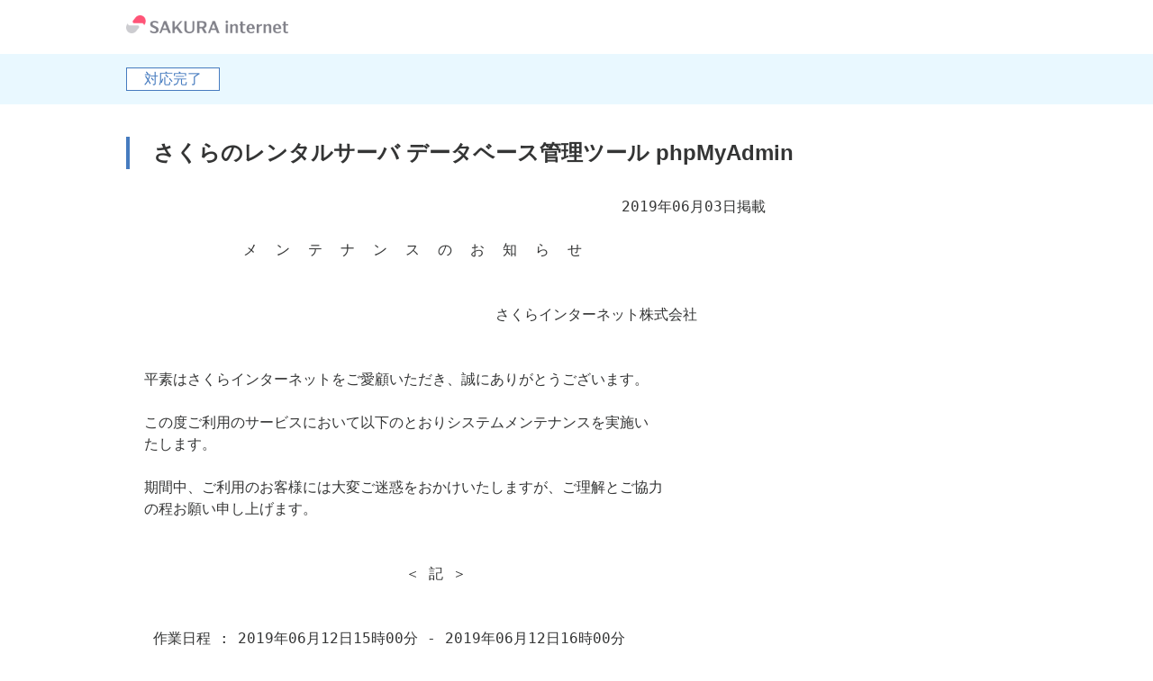

--- FILE ---
content_type: text/html; charset=utf-8
request_url: https://support.sakura.ad.jp/mainte/mainteentry.php?id=26325
body_size: 2834
content:


<!DOCTYPE html>
<html lang="ja">
<head>
  <meta charset="UTF-8">
  <meta name="viewport" content="width=device-width">
  <meta name="description" content="サービスのメンテナンス・障害情報と機能追加についてお知らせしています。各種手続き、オンラインマニュアル、よくある質問、FAQ、メンテナンス情報、障害情報などさくらインターネットのサポート情報を公開しています。" />
  <meta name="keywords" content="メンテナンス情報,障害情報,機能追加情報,公式サポートサイト,さくらインターネット,SAKURA Internet,さくら,sakura" />
  <title>メンテナンス・障害情報・機能追加｜さくらインターネット公式サポートサイト</title>
  <!-- Google Tag Manager -->
  <script>(function(w,d,s,l,i){w[l]=w[l]||[];w[l].push({'gtm.start':
  new Date().getTime(),event:'gtm.js'});var f=d.getElementsByTagName(s)[0],
  j=d.createElement(s),dl=l!='dataLayer'?'&l='+l:'';j.async=true;j.src=
  'https://www.googletagmanager.com/gtm.js?id='+i+dl;f.parentNode.insertBefore(j,f);
  })(window,document,'script','dataLayer','GTM-NL8DR22');</script>
  <!-- End Google Tag Manager -->
  <link rel="icon" type="image/png" href="https://www.sakura.ad.jp/resource/favicon/sakura_logo.png" />
  <link rel="apple-touch-icon" type="image/png" href="https://www.sakura.ad.jp/resource/favicon/sakura_logo.png" />
  <link rel="icon" type="image/png" sizes="16x16" href="https://www.sakura.ad.jp/resource/favicon/sakura_logo_16.png" />
  <link rel="icon" type="image/png" sizes="32x32" href="https://www.sakura.ad.jp/resource/favicon/sakura_logo_32.png" />
  <link href="/maint/api/v1/static/css/normalize.css" rel="stylesheet">
  <link rel="stylesheet" href="/maint/api/v1/static/scss/style.css" />
</head>

<body>
  <!-- Google Tag Manager (noscript) -->
  <noscript><iframe src="https://www.googletagmanager.com/ns.html?id=GTM-NL8DR22"
  height="0" width="0" style="display:none;visibility:hidden"></iframe></noscript>
  <!-- End Google Tag Manager (noscript) -->

  <div id="wrapper">
    <header id="header" class="layout_header">
      <div class="header-inner">
        <!-- logo -->
        <div class="logo">
          <h1 class="global-header-title">
            <a title="ホーム" href="https://help.sakura.ad.jp/">
              <img
                src="/maint/api/v1/static/images/header_logo.png"
                alt="SAKURA internet" 
                class="header-logo"
              >
            </a>
          </h1>
        </div>
        <!-- /logo -->
      </div>
    </header>
    <!-- /header -->
    
    <main>
      
      <div class="complete">
        <div class="complete-inner">
          <div class="compolete-mark">対応完了</div>
        </div>
      </div>
      

      <article>
        <div class="entry">
          <!--
          {* ---------- Progmam STARTED : DO NOT CHANGE ---------- *}
          -->
          

          
            <h1 class="entry-title">さくらのレンタルサーバ データベース管理ツール phpMyAdmin</h1>
	          <div class="entry-body">                                                       2019年06月03日掲載

             メ  ン  テ  ナ  ン  ス  の  お  知  ら  せ


                                         さくらインターネット株式会社


  平素はさくらインターネットをご愛顧いただき、誠にありがとうございます。

  この度ご利用のサービスにおいて以下のとおりシステムメンテナンスを実施い
  たします。
   
  期間中、ご利用のお客様には大変ご迷惑をおかけいたしますが、ご理解とご協力
  の程お願い申し上げます。


                               ＜ 記 ＞


   作業日程 : 2019年06月12日15時00分 - 2019年06月12日16時00分

   対象サービス：さくらのレンタルサーバ データベース管理ツール
 　　
   作業内容：データベース管理ツール phpMyAdmin システムメンテナンス
 　　
   影響範囲：作業時間内にデータベース管理ツール phpMyAdminを利用
　　　　　 　されると、サーバへの接続が強制切断される可能性があります。
　　　　　 　安全にご利用いただくため、メンテナンス時間内のご利用はお控え下さい。

　　　　　　　※本メンテナンスでは、ホームページの公開やメール送受信
　　　　　　　　データベース機能(MySQL)への影響はございません。 
  ---------------------------------------------------------------------
   2019年06月12日
   15時50分 : 作業は完了いたしました。



                                                                以上
</div>
          
          <!--
          {* ---------- Progmam ENDED   : DO NOT CHANGE ---------- *}
          -->
        </div>

        <div class="close-btn">
          <a id="close" class="button"></a>
        </div>

        <script>
          var button = document.getElementById('close');

          var canGoBack = window.history.length > 1;
          var isOpenee = !!window.opener;
          if (canGoBack) {
            button.innerHTML = '戻る';
            button.addEventListener('click', function　(event) {
              event.preventDefault();
              window.history.back();
            });
          } else if (isOpenee) {
            button.innerHTML = '閉じる';
            button.addEventListener('click', function　(event) {
              event.preventDefault();
              window.close();
            });
          } else {
            button.style.display = 'none';
          }
        </script>
      </article>
    </main>
    
    <!-- footer -->
    <footer class="layout_footer">
      <div class="footer-nav-block">
        <div class="footer-bottom pc-block">
          <ul class="footer-bottom-list">
            <li class="footer-bottom-list-item"><a href="https://www.sakura.ad.jp/about/" class="footer-bottom-link" target="_blank">本サイトご利用にあたって</a></li>
            <li class="footer-bottom-list-item"><a href="https://www.sakura.ad.jp/privacy/" class="footer-bottom-link" target="_blank">個人情報保護ポリシー</a></li>
            <li class="footer-bottom-list-item"><a href="https://www.sakura.ad.jp/privacy/iso27001.html" class="footer-bottom-link" target="_blank">情報セキュリティ基本方針について</a></li>
            <li class="footer-bottom-list-item"><a href="https://www.sakura.ad.jp/agreement/" class="footer-bottom-link" target="_blank">約款</a></li>
          </ul>
        </div>
        <!-- copyright -->
        <div class="copyright">
          <a href="https://help.sakura.ad.jp/">
            <img
              src="/maint/api/v1/static/images/footer-logo_white.svg"
              alt="SAKURA internet" 
              width="170"
              height="33" 
              class="footer-logo-img"
            >
          </a>
        </div>
        <!-- /copyright -->
      </div>
    </footer>
  </div>
</body>
</html>


--- FILE ---
content_type: text/css
request_url: https://support.sakura.ad.jp/maint/api/v1/static/scss/style.css
body_size: 1493
content:
@charset "UTF-8";
/* --------------------------------------------- */
/* ▼モバイルファースト (全環境に共通のデザイン) */
/* --------------------------------------------- */
* {
  box-sizing: border-box; }

html {
  /* 初期値16pxの62.5%でルートが10px */
  font-size: 62.5%; }

body {
  line-height: 1.5;
  font-size: 1.6rem;
  color: #343535;
  font-family: 'ヒラギノ角ゴ ProN W3', 'Hiragino Kaku Gothic ProN', 'Original Yu Gothic', 'Yu Gothic', YuGothic, Verdana, 'メイリオ', Meiryo, Helvetica, 'ＭＳ Ｐゴシック', sans-serif; }

/* -------------------------------------------- */
/* ▼スマートフォン用デザインとして付け足すデザイン */
/* -------------------------------------------- */
@media (max-width: 600px) {
  /* スマートフォン専用スタイル */
  .pc-block {
    display: none; }
  img {
    max-width: 100%;
    vertical-align: bottom; }
  table {
    width: 100%; } }

/* ------------------------------------ */
/* ▼PC用デザインとして付け足すデザイン */
/* ------------------------------------ */
@media (min-width: 601px) {
  #wrapper {
    min-width: 1000px; }
  .sp-block {
    display: none; } }

.header-inner {
  align-items: center;
  display: flex;
  height: 6rem;
  padding: 10px; }
  .header-inner .header-logo {
    width: 180px; }
  .header-inner .global-header-title {
    font-size: 1.4rem;
    margin: 0; }

@media screen and (min-width: 601px) {
  .layout_header {
    min-width: 1000px; }
  .header-inner {
    margin: 0 auto;
    padding: 0;
    width: 1000px; } }

.layout_footer {
  background-color: #467bbf;
  margin-top: 6rem; }

@media screen and (max-width: 600px) {
  .copyright {
    align-items: center;
    background-color: #467bbf;
    display: flex;
    height: 60px;
    justify-content: center;
    width: 100%; } }

@media screen and (min-width: 601px) {
  .layout_footer {
    min-width: 1000px; }
  .footer-nav-block {
    font-size: 14px;
    position: relative; }
  .footer-bottom-list {
    display: flex;
    justify-content: center;
    list-style: none;
    margin: 0 auto;
    padding: 25px 0;
    width: 1000px; }
  .footer-bottom-list-item {
    margin: 0 15px; }
  .footer-bottom-link {
    color: #ffffff;
    font-size: 14px;
    text-decoration: none; }
    .footer-bottom-link:hover {
      text-decoration: underline; }
  .copyright {
    display: none; } }

/* --------------------------------------------- */
/* ▼モバイルファースト (全環境に共通のデザイン) */
/* --------------------------------------------- */
article {
  margin: 0 10px; }

.entry {
  margin: 0 auto;
  padding: 3.6rem 0 5rem;
  font-size: 1.6rem; }
  .entry pre,
  .entry p {
    font-size: inherit;
    margin: 0; }

.entry-title {
  line-height: 1.5;
  padding-left: 2.6rem;
  border-left: 4px solid #467bbf;
  font-size: 2.4rem;
  margin: 0 0 3rem 0; }

.entry-body {
  white-space: pre-wrap;
  font-family: osaka-mono, monospace; }

.notification {
  color: #d23a65;
  text-align: center; }

.close-btn {
  font-size: 1.6rem;
  text-align: center;
  width: 100%; }
  .close-btn a {
    cursor: pointer;
    width: auto;
    height: auto;
    border: 2px solid #f0f0f0;
    color: #444444;
    display: inline-block;
    padding: 0.5rem 2rem; }
  .close-btn a:hover {
    background-color: #f0f0f0; }

.complete {
  width: 100%;
  background-color: #e9f8ff;
  height: 5.6rem;
  display: flex;
  align-items: center;
  justify-content: flex-start; }

.complete-inner {
  width: 1000px;
  margin: 0 auto; }

.compolete-mark {
  display: inline-block;
  border: 1px solid #467bbf;
  color: #467bbf;
  margin-left: 1rem;
  padding: 0.4rem 1.9rem;
  line-height: 1;
  background-color: #ffffff; }

/* ------------------------------------ */
/* ▼PC用デザインとして付け足すデザイン */
/* ------------------------------------ */
@media (min-width: 601px) {
  article {
    width: 1000px;
    margin: 0 auto; }
  .compolete-mark {
    margin-left: 0; } }

@media all and (-ms-high-contrast: none) {
  .compolete-mark {
    padding-top: 1rem; } }

main {
  display: block;
  margin: 0 auto; }


--- FILE ---
content_type: image/svg+xml
request_url: https://support.sakura.ad.jp/maint/api/v1/static/images/footer-logo_white.svg
body_size: 3602
content:
<svg id="_1color-white" data-name="1color-white" xmlns="http://www.w3.org/2000/svg" viewBox="0 0 1276 248"><defs><style>.cls-1{fill:#fff;}</style></defs><title>アートボード 3</title><path class="cls-1" d="M202.33,53.64c-16.66-13.4-41.11-10.48-54.56,6.13L129.54,82.28a9.21,9.21,0,0,0,7.16,15H190a15.66,15.66,0,0,1,15.31,12.4l.32,1.51,2.48-3.07A38.68,38.68,0,0,0,202.33,53.64Z"/><path class="cls-1" d="M97.24,157.51c16.66,13.4,41.11,10.48,54.56-6.13L170,128.87a9.21,9.21,0,0,0-7.16-15H109.54a15.66,15.66,0,0,1-15.31-12.4L93.9,100,91.42,103A38.68,38.68,0,0,0,97.24,157.51Z"/><path class="cls-1" d="M481.94,84.19V137.1c0,16.6,12.26,28.85,33.93,28.85,20.41,0,33.72-11.14,33.72-29.31V84.19H537.75v49.08c0,17.23-7.37,22.79-20.75,22.79-14,0-19.54-7.12-19.54-23.14V84.18Z"/><rect class="cls-1" x="765.01" y="104.89" width="14.72" height="59.8"/><circle class="cls-1" cx="772.37" cy="89.25" r="8.74"/><path class="cls-1" d="M936.22,103.62c-18,0-28.58,12.76-28.58,31v.58c0,19,12,30.7,30.56,30.7a42,42,0,0,0,22-5.88V149.84c-6.89,5.12-13.81,7.6-21.79,7.6-8.59,0-14.9-5.93-14.9-19.42h40.24C963.76,116.62,955.64,103.62,936.22,103.62Zm-12.54,25.89c.47-10.48,3.75-17.38,12.54-17.38,8.36,0,11.41,7.63,11.67,17.38Z"/><path class="cls-1" d="M1117.17,103.62c-18,0-28.58,12.76-28.58,31v.58c0,19,12,30.7,30.56,30.7a42,42,0,0,0,22-5.88V149.84c-6.89,5.12-13.81,7.6-21.79,7.6-8.59,0-14.9-5.93-14.9-19.42h40.24C1144.71,116.62,1136.59,103.62,1117.17,103.62Zm-12.54,25.89c.47-10.48,3.75-17.38,12.54-17.38,8.36,0,11.41,7.63,11.67,17.38Z"/><path class="cls-1" d="M881.53,148.51V113.4h17.34v-8.51H881.53V87.18H866.81v17.71h-8v8.51h8v36c0,9.69,8,16.53,19.73,16.53,5.33,0,9.23-1,12.47-3.15v-7.46a25.12,25.12,0,0,1-9.18,1.63C884.88,157,881.53,153.65,881.53,148.51Z"/><path class="cls-1" d="M264,103.36c0-6.58,4.52-10.43,13.32-10.43,9.59,0,15.9,2.67,23.75,7.8v-13A61.63,61.63,0,0,0,277.31,83c-17.52,0-30,8.63-30,21.62,0,26.61,40.85,22.31,40.85,40.19,0,7.1-5.21,11.1-12.71,11.1-11.06,0-20.93-5.53-28-11.39v13.35c8,5.74,18.26,7.93,29,7.93,17.21,0,28.31-9,28.31-22.48C304.86,114.92,264,120.52,264,103.36Z"/><path class="cls-1" d="M634.07,107.87c0-17.53-14.71-23.68-28.9-23.68H569.3v80.5h15.52V132.6h14.81L618,164.69h17.88l-19.36-33.95C625.11,128.41,634.07,121.35,634.07,107.87ZM584.83,94.14H600c10.39,0,17.36,4.71,17.36,14.46,0,10.4-8.29,14-17.36,14H584.83Z"/><polygon class="cls-1" points="450.8 164.69 470.2 164.69 436.6 119.89 468.28 84.19 455.06 84.19 415.64 128.61 415.64 84.19 400.11 84.19 400.11 164.69 415.64 164.69 415.64 143.51 426.08 131.74 450.8 164.69"/><path class="cls-1" d="M372.43,164.69h16.65L357.63,83.61H341.85L310.4,164.69h12.7l8.27-21.31h32.78Zm-37.21-31.2,12.56-32.37,12.56,32.37Z"/><path class="cls-1" d="M830.28,103.62c-7.93,0-16,5.3-19.55,10.12v-8.85H796v59.79h14.72V122.8c3.3-6.14,8.8-9.14,13.43-9.14a8.68,8.68,0,0,1,8.82,8.72v42.31H847.7V119.1C847.7,111.8,842.61,103.62,830.28,103.62Z"/><path class="cls-1" d="M1058.62,103.62c-7.93,0-16,5.3-19.55,10.12v-8.85h-14.72v59.79h14.72V122.8c3.3-6.14,8.8-9.14,13.43-9.14a8.68,8.68,0,0,1,8.82,8.72v42.31H1076V119.1C1076,111.8,1071,103.62,1058.62,103.62Z"/><path class="cls-1" d="M991.76,115.45V104.89H977v59.8h14.72V124.56c6.08-6.61,13.16-9.09,22.22-9.09V104.31A27.38,27.38,0,0,0,991.76,115.45Z"/><path class="cls-1" d="M705.91,164.69h16.65L691.11,83.61H675.33l-31.45,81.07h12.7l8.27-21.31h32.78Zm-37.21-31.2,12.56-32.37,12.56,32.37Z"/><path class="cls-1" d="M1175.8,148.51V113.4h17.34v-8.51H1175.8V87.18h-14.72v17.71h-8v8.51h8v36c0,9.69,8,16.53,19.73,16.53,5.33,0,9.23-1,12.47-3.15v-7.46a25.12,25.12,0,0,1-9.18,1.63C1179.14,157,1175.8,153.65,1175.8,148.51Z"/></svg>